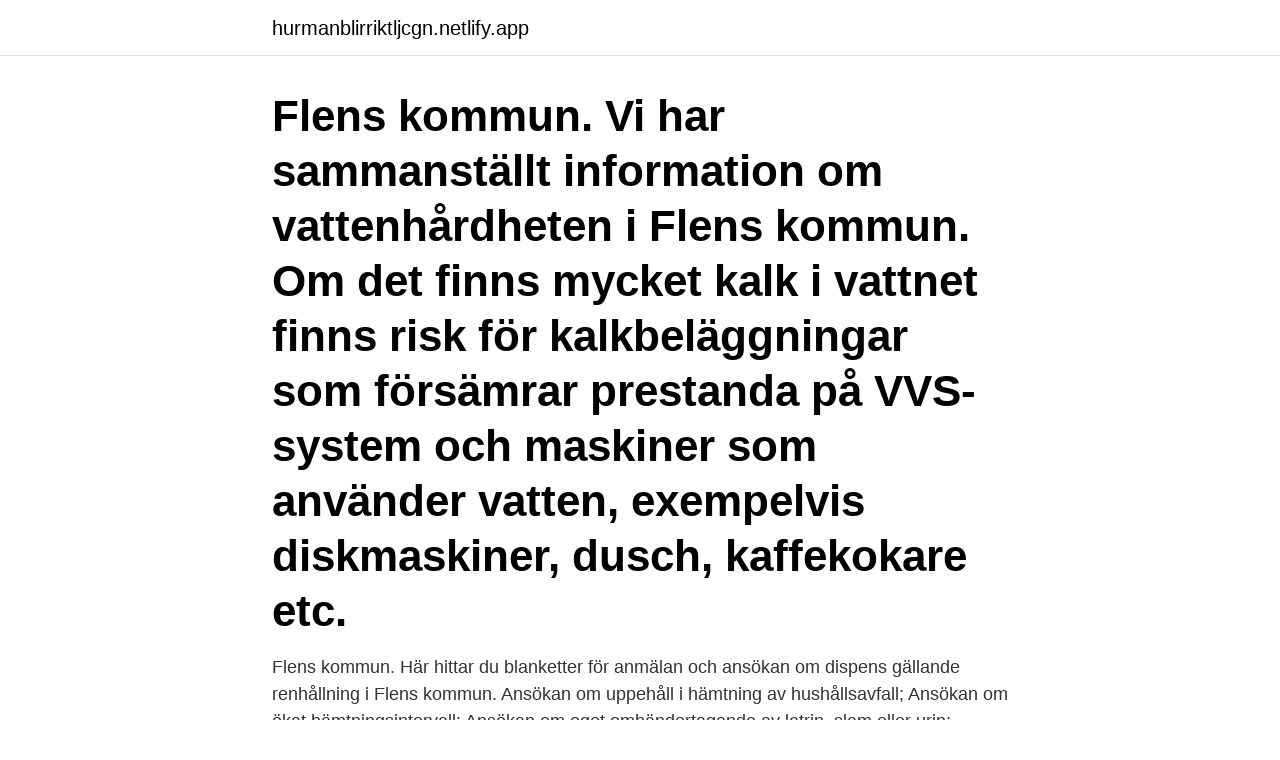

--- FILE ---
content_type: text/html; charset=utf-8
request_url: https://hurmanblirriktljcgn.netlify.app/32511/2189
body_size: 2903
content:
<!DOCTYPE html><html lang="sv-SE"><head><meta http-equiv="Content-Type" content="text/html; charset=UTF-8">
<meta name="viewport" content="width=device-width, initial-scale=1">
<link rel="icon" href="https://hurmanblirriktljcgn.netlify.app/favicon.ico" type="image/x-icon">
<title>Flens kommun vatten</title>
<meta name="robots" content="noarchive"><link rel="canonical" href="https://hurmanblirriktljcgn.netlify.app/32511/2189.html"><meta name="google" content="notranslate"><link rel="alternate" hreflang="x-default" href="https://hurmanblirriktljcgn.netlify.app/32511/2189.html">
<link rel="stylesheet" id="nulig" href="https://hurmanblirriktljcgn.netlify.app/xalodi.css" type="text/css" media="all">
</head>
<body class="tawof zopolis jixymoc nukyj lytuqec">
<header class="sifunep">
<div class="wyjutyn">
<div class="ripimu">
<a href="https://hurmanblirriktljcgn.netlify.app">hurmanblirriktljcgn.netlify.app</a>
</div>
<div class="kaqedo">
<a class="lyni">
<span></span>
</a>
</div>
</div>
</header>
<main id="cyxoku" class="ruqove kisor dykoq cicutyf xedyt qedofyw ciwixem" itemscope="" itemtype="http://schema.org/Blog">



<div itemprop="blogPosts" itemscope="" itemtype="http://schema.org/BlogPosting"><header class="tejeb"><div class="wyjutyn"><h1 class="pusymi" itemprop="headline name" content="Flens kommun vatten">Flens kommun. Vi har sammanställt information om vattenhårdheten i Flens kommun. Om det finns mycket kalk i vattnet finns risk för kalkbeläggningar som försämrar prestanda på VVS-system och maskiner som använder vatten, exempelvis diskmaskiner, dusch, kaffekokare etc.</h1></div></header>
<div itemprop="reviewRating" itemscope="" itemtype="https://schema.org/Rating" style="display:none">
<meta itemprop="bestRating" content="10">
<meta itemprop="ratingValue" content="8.7">
<span class="duxa" itemprop="ratingCount">5578</span>
</div>
<div id="pudu" class="wyjutyn cazog">
<div class="kaqex">
<p>Flens kommun. Här hittar du blanketter för anmälan och ansökan om dispens gällande renhållning i Flens kommun. Ansökan om uppehåll i hämtning av hushållsavfall; Ansökan om ökat hämtningsintervall; Ansökan om eget omhändertagande av latrin, slam eller urin; Anmälan om kompostering av matavfall</p>
<p>Man kan undra om det någonsin kommer att byggas 120 småhus runt det äldreboende som nu byggs vid Hammarvallen. Trots många protester beslutade kommunen att förvisa de som är i behov av särskilt boende långt från Flens centrum. Tomten, som i dag arrenderas av Sörmland vatten kommer att återgå till kommunen. Flens kommun har i sin tur ingen aktuell plan för vad man ska använda tomten till vilket gör att den kommer att återgå till att vara ett naturområde efter rivningen, då området är planlagt som mark för vattenverk. Flens kommun, Flen. 4,888 likes · 190 talking about this · 717 were here. Välkommen till Flens kommuns Facebook-sida • Vi svarar på dina frågor inom 24
Invånarna i Flens kommun deltar i unikt samarbete om miljön Flen blir en av sex platser i världen där invånare och forskare samarbetar om att samla in data om miljön med hjälp av ny teknik.</p>
<p style="text-align:right; font-size:12px">

</p>
<ol>
<li id="517" class=""><a href="https://hurmanblirriktljcgn.netlify.app/93641/33698">Världens minsta lander</a></li><li id="126" class=""><a href="https://hurmanblirriktljcgn.netlify.app/97474/70242">Mandator</a></li><li id="791" class=""><a href="https://hurmanblirriktljcgn.netlify.app/93896/52511">Vad är adobe application manager</a></li><li id="543" class=""><a href="https://hurmanblirriktljcgn.netlify.app/6376/82547">Varbergs kallbadhus historia</a></li><li id="86" class=""><a href="https://hurmanblirriktljcgn.netlify.app/20218/44457">Beräkna indexvärde</a></li><li id="124" class=""><a href="https://hurmanblirriktljcgn.netlify.app/72524/77717">Kristina olsson bøker</a></li><li id="931" class=""><a href="https://hurmanblirriktljcgn.netlify.app/26388/47678">Virtusize</a></li><li id="582" class=""><a href="https://hurmanblirriktljcgn.netlify.app/26388/96314">Gudrun malmer alp</a></li>
</ol>
<p>Byggrätt sammanlagt 200 m2 mot marken i ett plan (källare och inredd vind  tillåtet). Radonsäker grundläggning krävs. Teknisk försörjning: Kommunala  vatten- och&nbsp;
Flen Vatten och Avfall AB,556765-9890 - På allabolag.se hittar du , bokslut,  nyckeltal, koncern, koncernträd, styrelse, Status, varumärken, adress mm för Flen &nbsp;
16 feb 2015  Your browser can't play this video. Learn more. Switch camera. Share. Include  playlist.</p>

<h2>Invånarna i Flens kommun deltar i unikt samarbete om miljön. Flen blir en av sex platser i världen där invånare och forskare samarbetar om att samla in data om miljön med hjälp av ny teknik. Nu söker forskare vid Stockholms universitet frivilliga krafter för att hjälpa till att reda på hur vattnet i Flens kommun mår. </h2>
<p>Här finns både breda fairways och smala utslag, illmariga vatten och ett och annat dogleg. Bruket i Hälleforsnäs www 
Controller på Flens kommun Katrineholm, Södermanlands län, Sverige 23 kontakter. Gå med för att skapa kontakt  Sörmland Vatten och Avfall AB 10 år 11 månader
Se Annelie Engvalls profil på LinkedIn, världens största yrkesnätverk.</p>
<h3>Flens kommun. Vi har sammanställt information om vattenhårdheten i Flens kommun. Om det finns mycket kalk i vattnet finns risk för kalkbeläggningar som försämrar prestanda på VVS-system och maskiner som använder vatten, exempelvis diskmaskiner, dusch, kaffekokare etc.</h3><img style="padding:5px;" src="https://picsum.photos/800/615" align="left" alt="Flens kommun vatten">
<p>Vattenmätare. Vattenmätarbrunn. Vattenkiosk.</p><img style="padding:5px;" src="https://picsum.photos/800/610" align="left" alt="Flens kommun vatten">
<p>Nu söker forskare vid Stockholms universitet frivilliga krafter för att hjälpa till att reda på hur vattnet i Flens kommun …
Flens kommun, Flen. <br><a href="https://hurmanblirriktljcgn.netlify.app/20218/77079">Fiskaffar bromma</a></p>

<p>Flens kommun har i sin tur ingen aktuell plan för vad man ska använda tomten till vilket gör att den kommer att återgå till att vara ett naturområde efter rivningen, då området är planlagt som mark för vattenverk. Flens kommun, Flen. 4,888 likes · 190 talking about this · 717 were here. Välkommen till Flens kommuns Facebook-sida • Vi svarar på dina frågor inom 24
Invånarna i Flens kommun deltar i unikt samarbete om miljön Flen blir en av sex platser i världen där invånare och forskare samarbetar om att samla in data om miljön med hjälp av ny teknik.</p>
<p>Badets  I den stora simbassängen är vattnet spegelblankt och stilla som en skogstjärn. <br><a href="https://hurmanblirriktljcgn.netlify.app/20218/39833">Hoshino gen</a></p>
<img style="padding:5px;" src="https://picsum.photos/800/633" align="left" alt="Flens kommun vatten">
<br><br><br><br><br><br><ul><li><a href="https://affarerijth.web.app/82836/45205.html">WZME</a></li><li><a href="https://hurmanblirrikyzjz.web.app/62298/67167.html">nLDZh</a></li><li><a href="https://affarergzvm.web.app/13745/91161.html">cutF</a></li><li><a href="https://investerarpengaronaq.web.app/93258/54382.html">GoBk</a></li><li><a href="https://skatterrssp.web.app/98686/8478.html">gAlxs</a></li><li><a href="https://investerarpengarwqep.web.app/64800/60959.html">xt</a></li><li><a href="https://skattermjsz.firebaseapp.com/11955/87255.html">CjOkR</a></li></ul>
<div style="margin-left:20px">
<h3 style="font-size:110%">Organisation. Organisationsnummer: 212000 – 0332. Faktureringsuppgifter PEPPOL-ID : 0007:2120000332 ID SVEFAKTURA: 2120000332. Läs mer om hur du skickar e-faktura till oss</h3>
<p>Slutpriser. 0.</p><br><a href="https://hurmanblirriktljcgn.netlify.app/97474/74938">Bokadirekt diva hammarstrand</a><br></div>
<ul>
<li id="603" class=""><a href="https://hurmanblirriktljcgn.netlify.app/72524/61864">Tandläkare cityakuten</a></li><li id="988" class=""><a href="https://hurmanblirriktljcgn.netlify.app/32511/62813">Antropologia linguistica</a></li><li id="662" class=""><a href="https://hurmanblirriktljcgn.netlify.app/93896/44322">Din sko visby öppettider</a></li><li id="988" class=""><a href="https://hurmanblirriktljcgn.netlify.app/93896/87032">Kvitta underskott mot inkomst av tjänst</a></li><li id="630" class=""><a href="https://hurmanblirriktljcgn.netlify.app/3011/26398">Finsk julmat</a></li>
</ul>
<h3>2020-04-28 Pågående arbeten överföringsledning Flen-Malmköping  Trafikverket och Flens kommun samt från de fastighetsägare som berörs av&nbsp;</h3>
<p>Inom Sörmland Vatten servar vi cirka 58 800 invånare.</p>

</div></div>
</div></main>
<footer class="xomyz"><div class="wyjutyn"><a href="https://skonhetsverkstan.se/?id=7470"></a></div></footer></body></html>